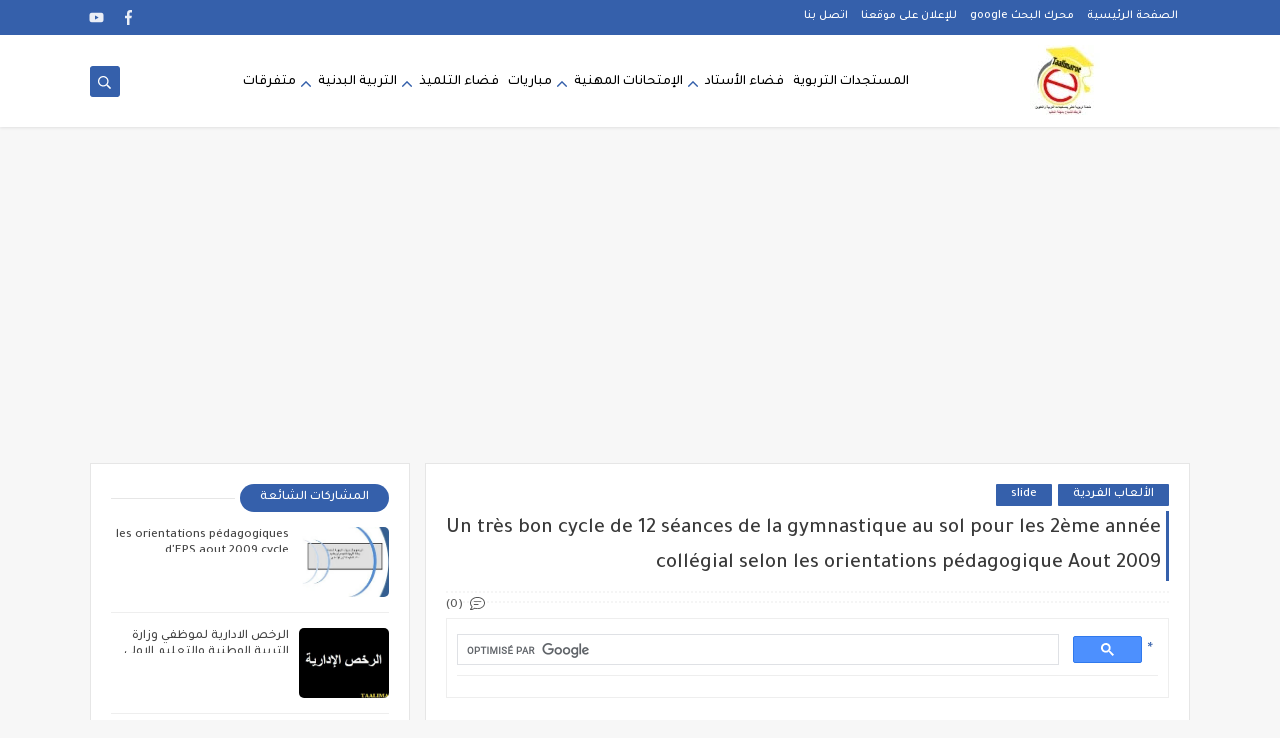

--- FILE ---
content_type: text/javascript; charset=UTF-8
request_url: https://www.taalimaroc.com/feeds/posts/default/-/%D8%A7%D9%84%D8%A3%D9%84%D8%B9%D8%A7%D8%A8%20%D8%A7%D9%84%D9%81%D8%B1%D8%AF%D9%8A%D8%A9?alt=json-in-script&redirect=false&start-index=1&max-results=6&callback=prst
body_size: 4636
content:
// API callback
prst({"version":"1.0","encoding":"UTF-8","feed":{"xmlns":"http://www.w3.org/2005/Atom","xmlns$openSearch":"http://a9.com/-/spec/opensearchrss/1.0/","xmlns$blogger":"http://schemas.google.com/blogger/2008","xmlns$georss":"http://www.georss.org/georss","xmlns$gd":"http://schemas.google.com/g/2005","xmlns$thr":"http://purl.org/syndication/thread/1.0","id":{"$t":"tag:blogger.com,1999:blog-1913908633128952763"},"updated":{"$t":"2025-12-01T04:47:44.716+01:00"},"category":[{"term":"slide"},{"term":"last"},{"term":"التربية البدنية والرياضية"},{"term":"الألعاب الجماعية"},{"term":"الألعاب الفردية"},{"term":"مباريات"},{"term":"فضاء الأستاذ"},{"term":"السلك الإبتدائي"},{"term":"المستجدات التربوية"},{"term":"متفرقات"},{"term":"الامتحانات المهنية"},{"term":"الإمتحان المهني"},{"term":"مباراة التفتيش"},{"term":"السلك الثانوي الإعدادي والتأهيلي"},{"term":"فضاء التلميذ"},{"term":"الامتحانات الاشهادية"},{"term":"المدارس والمعاهد العليا"}],"title":{"type":"text","$t":"تعليم ماروك "},"subtitle":{"type":"html","$t":"منصة تربوية تعنى بمستجدات التربية والتكوين\nطريقك للنجاح بمهنة التعليم\n"},"link":[{"rel":"http://schemas.google.com/g/2005#feed","type":"application/atom+xml","href":"https:\/\/www.taalimaroc.com\/feeds\/posts\/default"},{"rel":"self","type":"application/atom+xml","href":"https:\/\/www.blogger.com\/feeds\/1913908633128952763\/posts\/default\/-\/%D8%A7%D9%84%D8%A3%D9%84%D8%B9%D8%A7%D8%A8+%D8%A7%D9%84%D9%81%D8%B1%D8%AF%D9%8A%D8%A9?alt=json-in-script\u0026max-results=6\u0026redirect=false"},{"rel":"alternate","type":"text/html","href":"https:\/\/www.taalimaroc.com\/search\/label\/%D8%A7%D9%84%D8%A3%D9%84%D8%B9%D8%A7%D8%A8%20%D8%A7%D9%84%D9%81%D8%B1%D8%AF%D9%8A%D8%A9"},{"rel":"hub","href":"http://pubsubhubbub.appspot.com/"},{"rel":"next","type":"application/atom+xml","href":"https:\/\/www.blogger.com\/feeds\/1913908633128952763\/posts\/default\/-\/%D8%A7%D9%84%D8%A3%D9%84%D8%B9%D8%A7%D8%A8+%D8%A7%D9%84%D9%81%D8%B1%D8%AF%D9%8A%D8%A9\/-\/%D8%A7%D9%84%D8%A3%D9%84%D8%B9%D8%A7%D8%A8+%D8%A7%D9%84%D9%81%D8%B1%D8%AF%D9%8A%D8%A9?alt=json-in-script\u0026start-index=7\u0026max-results=6\u0026redirect=false"}],"author":[{"name":{"$t":"Unknown"},"email":{"$t":"noreply@blogger.com"},"gd$image":{"rel":"http://schemas.google.com/g/2005#thumbnail","width":"16","height":"16","src":"https:\/\/img1.blogblog.com\/img\/b16-rounded.gif"}}],"generator":{"version":"7.00","uri":"http://www.blogger.com","$t":"Blogger"},"openSearch$totalResults":{"$t":"461"},"openSearch$startIndex":{"$t":"1"},"openSearch$itemsPerPage":{"$t":"6"},"entry":[{"id":{"$t":"tag:blogger.com,1999:blog-1913908633128952763.post-2345668043244050018"},"published":{"$t":"2022-11-02T07:25:00.000+01:00"},"updated":{"$t":"2022-11-02T17:19:07.061+01:00"},"category":[{"scheme":"http://www.blogger.com/atom/ns#","term":"last"},{"scheme":"http://www.blogger.com/atom/ns#","term":"slide"},{"scheme":"http://www.blogger.com/atom/ns#","term":"الألعاب الفردية"},{"scheme":"http://www.blogger.com/atom/ns#","term":"التربية البدنية والرياضية"}],"title":{"type":"text","$t":"proposition pratique de saut en longueur au collège filali sofiane "},"content":{"type":"html","$t":"\u003Cdiv dir=\"rtl\" style=\"text-align: right;\" trbidi=\"on\"\u003E\n\u003Cdiv style=\"background-color: white; line-height: 19.32px; margin-bottom: 6px; text-align: center; widows: auto;\"\u003E\u003Cspan style=\"color: red; font-family: Helvetica, Arial, sans-serif; font-size: x-large;\"\u003Eproposition pratique de saut en longueur au\u0026nbsp;\u003C\/span\u003E\u003C\/div\u003E\u003Cdiv style=\"background-color: white; line-height: 19.32px; margin-bottom: 6px; text-align: center; widows: auto;\"\u003E\u003Cspan style=\"color: red; font-family: Helvetica, Arial, sans-serif; font-size: x-large;\"\u003E\u003Cbr \/\u003E\u003C\/span\u003E\u003C\/div\u003E\u003Cdiv style=\"background-color: white; line-height: 19.32px; margin-bottom: 6px; text-align: center; widows: auto;\"\u003E\u003Cspan style=\"color: red; font-family: Helvetica, Arial, sans-serif; font-size: x-large;\"\u003Ecollège filali sofiane\u0026nbsp;\u003C\/span\u003E\u003C\/div\u003E\u003Cdiv\u003E\n\u003C\/div\u003E\n\u003Cdiv class=\"separator\" style=\"clear: both; text-align: center;\"\u003E\u003Cbr \/\u003E\u003C\/div\u003E\n\u003Cdiv\u003E\n\u003Cdiv style=\"background-color: white; color: #1d2129; display: inline; font-family: Helvetica, Arial, sans-serif; font-size: 14px; line-height: 19.32px; margin-top: 6px; text-align: start; widows: auto;\"\u003E\n\u003Cbr \/\u003E\u003C\/div\u003E\n\u003C\/div\u003E\n\u003Cdiv\u003E\n\u003Cdiv style=\"background-color: white; color: #1d2129; display: inline; font-family: Helvetica, Arial, sans-serif; font-size: 14px; line-height: 19.32px; margin-top: 6px; text-align: start; widows: auto;\"\u003E\n\u003Cbr \/\u003E\u003C\/div\u003E\n\u003C\/div\u003E\u003Cdiv\u003E\u003Cdiv style=\"background-color: white; color: #1d2129; display: inline; font-family: Helvetica, Arial, sans-serif; font-size: 14px; line-height: 19.32px; margin-top: 6px; text-align: start; widows: auto;\"\u003E\u003Cbr \/\u003E\u003C\/div\u003E\u003C\/div\u003E\u003Cdiv\u003E\u003Cdiv style=\"background-color: white; color: #1d2129; display: inline; font-family: Helvetica, Arial, sans-serif; font-size: 14px; line-height: 19.32px; margin-top: 6px; text-align: start; widows: auto;\"\u003E\u003Cbr \/\u003E\u003C\/div\u003E\u003C\/div\u003E\u003Cdiv\u003E\u003Cdiv style=\"background-color: white; color: #1d2129; display: inline; font-family: Helvetica, Arial, sans-serif; font-size: 14px; line-height: 19.32px; margin-top: 6px; text-align: start; widows: auto;\"\u003E\u003Cbr \/\u003E\u003C\/div\u003E\u003C\/div\u003E\u003Cdiv\u003E\u003Cdiv style=\"background-color: white; color: #1d2129; display: inline; font-family: Helvetica, Arial, sans-serif; font-size: 14px; line-height: 19.32px; margin-top: 6px; text-align: start; widows: auto;\"\u003E\u003Cbr \/\u003E\u003C\/div\u003E\u003C\/div\u003E\u003Cdiv\u003E\u003Cdiv style=\"background-color: white; color: #1d2129; display: inline; font-family: Helvetica, Arial, sans-serif; font-size: 14px; line-height: 19.32px; margin-top: 6px; text-align: start; widows: auto;\"\u003E\u003Cbr \/\u003E\u003C\/div\u003E\u003C\/div\u003E\u003Cdiv\u003E\u003Cdiv style=\"background-color: white; color: #1d2129; display: inline; font-family: Helvetica, Arial, sans-serif; font-size: 14px; line-height: 19.32px; margin-top: 6px; text-align: start; widows: auto;\"\u003E\u003Cbr \/\u003E\u003C\/div\u003E\u003C\/div\u003E\u003Cdiv style=\"text-align: center;\"\u003E\u003Cdiv class=\"separator\" style=\"clear: both; text-align: center;\"\u003E\u003Ca href=\"https:\/\/blogger.googleusercontent.com\/img\/b\/R29vZ2xl\/AVvXsEjROXi7r--MpHqt5yEMHdR84VlujkdphsXq4qKHdiTgrm3V9pczaYcC9S40ViPj4GMoyDcww3en4dg7CkMGC5JkCaxay-jvCa7j4uTXR_VFGtFt70ZwFW__vvvZFwk2uErIXarfQfNRXnqPsnCE-JF3TfeINdOV76UOpcSq3qbr2gXR1gMAx24NpjX7\/s600\/sl.webp\" imageanchor=\"1\" style=\"margin-left: 1em; margin-right: 1em;\"\u003E\u003Cimg border=\"0\" data-original-height=\"316\" data-original-width=\"600\" height=\"169\" src=\"https:\/\/blogger.googleusercontent.com\/img\/b\/R29vZ2xl\/AVvXsEjROXi7r--MpHqt5yEMHdR84VlujkdphsXq4qKHdiTgrm3V9pczaYcC9S40ViPj4GMoyDcww3en4dg7CkMGC5JkCaxay-jvCa7j4uTXR_VFGtFt70ZwFW__vvvZFwk2uErIXarfQfNRXnqPsnCE-JF3TfeINdOV76UOpcSq3qbr2gXR1gMAx24NpjX7\/s320\/sl.webp\" width=\"320\" \/\u003E\u003C\/a\u003E\u003C\/div\u003E\u003Cbr \/\u003E\u003Cdiv style=\"background-color: white; color: #1d2129; display: inline; font-family: Helvetica, Arial, sans-serif; font-size: 14px; line-height: 19.32px; margin-top: 6px; text-align: start; widows: auto;\"\u003E\u003Cbr \/\u003E\u003C\/div\u003E\u003C\/div\u003E\u003Cdiv\u003E\u003Cdiv style=\"background-color: white; color: #1d2129; display: inline; font-family: Helvetica, Arial, sans-serif; font-size: 14px; line-height: 19.32px; margin-top: 6px; text-align: start; widows: auto;\"\u003E\u003Cbr \/\u003E\u003C\/div\u003E\u003C\/div\u003E\u003Cdiv\u003E\u003Cdiv style=\"background-color: white; color: #1d2129; display: inline; font-family: Helvetica, Arial, sans-serif; font-size: 14px; line-height: 19.32px; margin-top: 6px; text-align: start; widows: auto;\"\u003E\u003Cbr \/\u003E\u003C\/div\u003E\u003C\/div\u003E\u003Cdiv\u003E\u003Cdiv style=\"background-color: white; color: #1d2129; display: inline; font-family: Helvetica, Arial, sans-serif; font-size: 14px; line-height: 19.32px; margin-top: 6px; text-align: start; widows: auto;\"\u003E\u003Cbr \/\u003E\u003C\/div\u003E\u003C\/div\u003E\u003Cdiv\u003E\u003Cdiv style=\"background-color: white; color: #1d2129; display: inline; font-family: Helvetica, Arial, sans-serif; font-size: 14px; line-height: 19.32px; margin-top: 6px; text-align: start; widows: auto;\"\u003E\u003Cbr \/\u003E\u003C\/div\u003E\u003C\/div\u003E\u003Cdiv\u003E\u003Cdiv style=\"background-color: white; color: #1d2129; display: inline; font-family: Helvetica, Arial, sans-serif; font-size: 14px; line-height: 19.32px; margin-top: 6px; text-align: start; widows: auto;\"\u003E\u003Cbr \/\u003E\u003C\/div\u003E\u003C\/div\u003E\u003Cdiv\u003E\u003Cdiv style=\"background-color: white; color: #1d2129; display: inline; font-family: Helvetica, Arial, sans-serif; font-size: 14px; line-height: 19.32px; margin-top: 6px; text-align: start; widows: auto;\"\u003E\u003Cbr \/\u003E\u003C\/div\u003E\u003C\/div\u003E\n\u003Cdiv\u003E\n\u003Cdiv style=\"background-color: white; color: #1d2129; display: inline; font-family: Helvetica, Arial, sans-serif; font-size: 14px; line-height: 19.32px; margin-top: 6px; text-align: start; widows: auto;\"\u003E\n\u003Cbr \/\u003E\u003C\/div\u003E\n\u003C\/div\u003E\n\u003Cdiv\u003E\n\u003Cdiv style=\"background-color: white; color: #1d2129; display: inline; font-family: Helvetica, Arial, sans-serif; font-size: 14px; line-height: 19.32px; margin-top: 6px; text-align: start; widows: auto;\"\u003E\n\u003Cbr \/\u003E\u003C\/div\u003E\n\u003C\/div\u003E\n\u003Cdiv\u003E\n\u003Cdiv style=\"background-color: white; color: #1d2129; display: inline; font-family: Helvetica, Arial, sans-serif; font-size: 14px; line-height: 19.32px; margin-top: 6px; text-align: start; widows: auto;\"\u003E\n\u003Cbr \/\u003E\u003C\/div\u003E\n\u003C\/div\u003E\n\u003Cdiv style=\"text-align: center;\"\u003E\n\u003Cdiv style=\"background-color: white; color: #1d2129; display: inline; line-height: 19.32px; margin-top: 6px; text-align: start; widows: auto;\"\u003E\u003Ca href=\"https:\/\/www.epsmaroc.ma\/showthread.php?t=35146\"\u003E\u003Cspan style=\"font-size: x-large;\"\u003ELE LIEN POUR TELECHARGER LE DOC\u003C\/span\u003E\u003C\/a\u003E\u003C\/div\u003E\n\u003C\/div\u003E\n\u003C\/div\u003E\n"},"link":[{"rel":"replies","type":"application/atom+xml","href":"https:\/\/www.taalimaroc.com\/feeds\/2345668043244050018\/comments\/default","title":"تعليقات الرسالة"},{"rel":"replies","type":"text/html","href":"https:\/\/www.taalimaroc.com\/2017\/12\/pour-un-module-de-saut-en-longueur-au.html#comment-form","title":"0 تعليقات"},{"rel":"edit","type":"application/atom+xml","href":"https:\/\/www.blogger.com\/feeds\/1913908633128952763\/posts\/default\/2345668043244050018"},{"rel":"self","type":"application/atom+xml","href":"https:\/\/www.blogger.com\/feeds\/1913908633128952763\/posts\/default\/2345668043244050018"},{"rel":"alternate","type":"text/html","href":"https:\/\/www.taalimaroc.com\/2017\/12\/pour-un-module-de-saut-en-longueur-au.html","title":"proposition pratique de saut en longueur au collège filali sofiane "}],"author":[{"name":{"$t":"Unknown"},"email":{"$t":"noreply@blogger.com"},"gd$image":{"rel":"http://schemas.google.com/g/2005#thumbnail","width":"16","height":"16","src":"https:\/\/img1.blogblog.com\/img\/b16-rounded.gif"}}],"media$thumbnail":{"xmlns$media":"http://search.yahoo.com/mrss/","url":"https:\/\/blogger.googleusercontent.com\/img\/b\/R29vZ2xl\/AVvXsEjROXi7r--MpHqt5yEMHdR84VlujkdphsXq4qKHdiTgrm3V9pczaYcC9S40ViPj4GMoyDcww3en4dg7CkMGC5JkCaxay-jvCa7j4uTXR_VFGtFt70ZwFW__vvvZFwk2uErIXarfQfNRXnqPsnCE-JF3TfeINdOV76UOpcSq3qbr2gXR1gMAx24NpjX7\/s72-c\/sl.webp","height":"72","width":"72"},"thr$total":{"$t":"0"}},{"id":{"$t":"tag:blogger.com,1999:blog-1913908633128952763.post-3821213957594192805"},"published":{"$t":"2022-10-21T21:17:00.000+01:00"},"updated":{"$t":"2022-10-25T13:29:30.665+01:00"},"category":[{"scheme":"http://www.blogger.com/atom/ns#","term":"last"},{"scheme":"http://www.blogger.com/atom/ns#","term":"slide"},{"scheme":"http://www.blogger.com/atom/ns#","term":"الألعاب الفردية"}],"title":{"type":"text","$t":"Les compétences visées de chaque module d’enseignement au collège"},"content":{"type":"html","$t":"\u003Cdiv dir=\"rtl\" style=\"text-align: right;\" trbidi=\"on\"\u003E\n\u003Cdiv class=\"_5pbx userContent\" data-ft=\"{\u0026quot;tn\u0026quot;:\u0026quot;K\u0026quot;}\" id=\"js_1fw\" style=\"line-height: 1.38; text-align: center;\"\u003E\n\u003Cspan style=\"color: red; font-size: x-large;\"\u003E\u003Cdiv style=\"display: inline;\"\u003E\n\u003Cb\u003E\u003Cspan style=\"font-family: Georgia, Times New Roman, serif;\"\u003ELes compétences visées de chaque module d’enseignement au collège Pour chaque niveaux et Aps selon les orientations pédagogique 2009\u003C\/span\u003E\u003C\/b\u003E\u003C\/div\u003E\n\u003C\/span\u003E\u003C\/div\u003E\n\u003Cdiv class=\"_5pbx userContent\" data-ft=\"{\u0026quot;tn\u0026quot;:\u0026quot;K\u0026quot;}\" id=\"js_1fw\" style=\"line-height: 1.38; text-align: center;\"\u003E\n\u003Cdiv style=\"display: inline;\"\u003E\n\u003Cb\u003E\u003Cspan style=\"font-family: Georgia, Times New Roman, serif;\"\u003E\u003Cbr \/\u003E\u003C\/span\u003E\u003C\/b\u003E\u003C\/div\u003E\n\u003C\/div\u003E\u003Cdiv class=\"_5pbx userContent\" data-ft=\"{\u0026quot;tn\u0026quot;:\u0026quot;K\u0026quot;}\" id=\"js_1fw\" style=\"line-height: 1.38; text-align: center;\"\u003E\u003Cdiv style=\"display: inline;\"\u003E\u003Cb\u003E\u003Cspan style=\"font-family: Georgia, Times New Roman, serif;\"\u003E\u003Cbr \/\u003E\u003C\/span\u003E\u003C\/b\u003E\u003C\/div\u003E\u003C\/div\u003E\u003Cdiv class=\"_5pbx userContent\" data-ft=\"{\u0026quot;tn\u0026quot;:\u0026quot;K\u0026quot;}\" id=\"js_1fw\" style=\"line-height: 1.38; text-align: center;\"\u003E\u003Cdiv style=\"display: inline;\"\u003E\u003Cb\u003E\u003Cspan style=\"font-family: Georgia, Times New Roman, serif;\"\u003E\u003Cbr \/\u003E\u003C\/span\u003E\u003C\/b\u003E\u003C\/div\u003E\u003C\/div\u003E\u003Cdiv class=\"_5pbx userContent\" data-ft=\"{\u0026quot;tn\u0026quot;:\u0026quot;K\u0026quot;}\" id=\"js_1fw\" style=\"line-height: 1.38; text-align: center;\"\u003E\u003Cdiv style=\"display: inline;\"\u003E\u003Cb\u003E\u003Cspan style=\"font-family: Georgia, Times New Roman, serif;\"\u003E\u003Cbr \/\u003E\u003C\/span\u003E\u003C\/b\u003E\u003C\/div\u003E\u003C\/div\u003E\u003Cdiv class=\"_5pbx userContent\" data-ft=\"{\u0026quot;tn\u0026quot;:\u0026quot;K\u0026quot;}\" id=\"js_1fw\" style=\"line-height: 1.38; text-align: center;\"\u003E\u003Cdiv style=\"display: inline;\"\u003E\u003Cb\u003E\u003Cspan style=\"font-family: Georgia, Times New Roman, serif;\"\u003E\u003Cbr \/\u003E\u003C\/span\u003E\u003C\/b\u003E\u003C\/div\u003E\u003C\/div\u003E\u003Cdiv class=\"_5pbx userContent\" data-ft=\"{\u0026quot;tn\u0026quot;:\u0026quot;K\u0026quot;}\" id=\"js_1fw\" style=\"line-height: 1.38; text-align: center;\"\u003E\u003Cdiv style=\"display: inline;\"\u003E\u003Cb\u003E\u003Cspan style=\"font-family: Georgia, Times New Roman, serif;\"\u003E\u003Cbr \/\u003E\u003C\/span\u003E\u003C\/b\u003E\u003C\/div\u003E\u003C\/div\u003E\u003Cdiv class=\"_5pbx userContent\" data-ft=\"{\u0026quot;tn\u0026quot;:\u0026quot;K\u0026quot;}\" id=\"js_1fw\" style=\"line-height: 1.38; text-align: center;\"\u003E\u003Cdiv style=\"display: inline;\"\u003E\u003Cb\u003E\u003Cspan style=\"font-family: Georgia, Times New Roman, serif;\"\u003E\u003Cbr \/\u003E\u003C\/span\u003E\u003C\/b\u003E\u003C\/div\u003E\u003C\/div\u003E\u003Cdiv class=\"_5pbx userContent\" data-ft=\"{\u0026quot;tn\u0026quot;:\u0026quot;K\u0026quot;}\" id=\"js_1fw\" style=\"line-height: 1.38; text-align: center;\"\u003E\u003Cdiv style=\"display: inline;\"\u003E\u003Cb\u003E\u003Cdiv class=\"separator\" style=\"clear: both; text-align: center;\"\u003E\u003Ca href=\"https:\/\/blogger.googleusercontent.com\/img\/b\/R29vZ2xl\/AVvXsEhwwIdO37wUYeXZvay13EMc80DvscQxb-kAVwib5l7kc8xbDBgMtZlPp-UcAhiweT-JG_ESxYy6rltZDv_mY7ExPr1yWCXm_uTDrc0hhqHYF8F-75tJGd2FY4qHF0AHWFmYVLK7yltAqOxyjJqmLpJanrh5hpp1nQ4WbZybm3LMuR6t1_RW8Zeq8oJU\/s400\/%D9%83%D8%AE%20(1).webp\" imageanchor=\"1\" style=\"margin-left: 1em; margin-right: 1em;\"\u003E\u003Cimg border=\"0\" data-original-height=\"400\" data-original-width=\"400\" height=\"320\" src=\"https:\/\/blogger.googleusercontent.com\/img\/b\/R29vZ2xl\/AVvXsEhwwIdO37wUYeXZvay13EMc80DvscQxb-kAVwib5l7kc8xbDBgMtZlPp-UcAhiweT-JG_ESxYy6rltZDv_mY7ExPr1yWCXm_uTDrc0hhqHYF8F-75tJGd2FY4qHF0AHWFmYVLK7yltAqOxyjJqmLpJanrh5hpp1nQ4WbZybm3LMuR6t1_RW8Zeq8oJU\/s320\/%D9%83%D8%AE%20(1).webp\" width=\"320\" \/\u003E\u003C\/a\u003E\u003C\/div\u003E\u003Cbr \/\u003E\u003Cspan style=\"font-family: Georgia, Times New Roman, serif;\"\u003E\u003Cbr \/\u003E\u003C\/span\u003E\u003C\/b\u003E\u003C\/div\u003E\u003C\/div\u003E\n\u003Cdiv class=\"_5pbx userContent\" data-ft=\"{\u0026quot;tn\u0026quot;:\u0026quot;K\u0026quot;}\" id=\"js_1fw\" style=\"line-height: 1.38;\"\u003E\n\u003Cdiv style=\"display: inline;\"\u003E\n\u003Cb\u003E\u003Cspan style=\"font-family: Georgia, Times New Roman, serif;\"\u003E\u003Cbr \/\u003E\u003C\/span\u003E\u003C\/b\u003E\u003C\/div\u003E\n\u003C\/div\u003E\n\u003Cdiv class=\"_5pbx userContent\" data-ft=\"{\u0026quot;tn\u0026quot;:\u0026quot;K\u0026quot;}\" id=\"js_1fw\" style=\"line-height: 1.38;\"\u003E\u003Cbr \/\u003E\u003C\/div\u003E\u003Cdiv class=\"_5pbx userContent\" data-ft=\"{\u0026quot;tn\u0026quot;:\u0026quot;K\u0026quot;}\" id=\"js_1fw\" style=\"line-height: 1.38;\"\u003E\u003Cbr \/\u003E\u003C\/div\u003E\u003Cdiv class=\"_5pbx userContent\" data-ft=\"{\u0026quot;tn\u0026quot;:\u0026quot;K\u0026quot;}\" id=\"js_1fw\" style=\"line-height: 1.38;\"\u003E\n\u003C\/div\u003E\n\u003Cdiv class=\"_5pbx userContent\" data-ft=\"{\u0026quot;tn\u0026quot;:\u0026quot;K\u0026quot;}\" id=\"js_1fw\" style=\"line-height: 1.38;\"\u003E\n\u003Cdiv style=\"display: inline;\"\u003E\n\u003Cb\u003E\u003Cspan style=\"font-family: Georgia, Times New Roman, serif;\"\u003E\u003Cbr \/\u003E\u003C\/span\u003E\u003C\/b\u003E\u003C\/div\u003E\n\u003C\/div\u003E\n\u003Cdiv class=\"_5pbx userContent\" data-ft=\"{\u0026quot;tn\u0026quot;:\u0026quot;K\u0026quot;}\" id=\"js_1fw\" style=\"line-height: 1.38;\"\u003E\n\u003Cdiv style=\"display: inline;\"\u003E\n\u003Cb\u003E\u003Cspan style=\"font-family: Georgia, Times New Roman, serif;\"\u003E\u003Cbr \/\u003E\u003C\/span\u003E\u003C\/b\u003E\u003C\/div\u003E\n\u003C\/div\u003E\n\u003Cdiv class=\"_5pbx userContent\" data-ft=\"{\u0026quot;tn\u0026quot;:\u0026quot;K\u0026quot;}\" id=\"js_1fw\" style=\"line-height: 1.38; text-align: center;\"\u003E\n\u003Ca href=\"https:\/\/www.epsmaroc.ma\/showthread.php?t=27078\"\u003E\u003Cdiv style=\"display: inline;\"\u003E\n\u003Cb\u003E\u003Cspan style=\"font-family: Georgia, Times New Roman, serif; font-size: x-large;\"\u003ELE LIEN EST PAR ICI\u003C\/span\u003E\u003C\/b\u003E\u003C\/div\u003E\u003C\/a\u003E\u003C\/div\u003E\n\u003C\/div\u003E\n"},"link":[{"rel":"replies","type":"application/atom+xml","href":"https:\/\/www.taalimaroc.com\/feeds\/3821213957594192805\/comments\/default","title":"تعليقات الرسالة"},{"rel":"replies","type":"text/html","href":"https:\/\/www.taalimaroc.com\/2017\/01\/blog-post_21.html#comment-form","title":"0 تعليقات"},{"rel":"edit","type":"application/atom+xml","href":"https:\/\/www.blogger.com\/feeds\/1913908633128952763\/posts\/default\/3821213957594192805"},{"rel":"self","type":"application/atom+xml","href":"https:\/\/www.blogger.com\/feeds\/1913908633128952763\/posts\/default\/3821213957594192805"},{"rel":"alternate","type":"text/html","href":"https:\/\/www.taalimaroc.com\/2017\/01\/blog-post_21.html","title":"Les compétences visées de chaque module d’enseignement au collège"}],"author":[{"name":{"$t":"Unknown"},"email":{"$t":"noreply@blogger.com"},"gd$image":{"rel":"http://schemas.google.com/g/2005#thumbnail","width":"16","height":"16","src":"https:\/\/img1.blogblog.com\/img\/b16-rounded.gif"}}],"media$thumbnail":{"xmlns$media":"http://search.yahoo.com/mrss/","url":"https:\/\/blogger.googleusercontent.com\/img\/b\/R29vZ2xl\/AVvXsEhwwIdO37wUYeXZvay13EMc80DvscQxb-kAVwib5l7kc8xbDBgMtZlPp-UcAhiweT-JG_ESxYy6rltZDv_mY7ExPr1yWCXm_uTDrc0hhqHYF8F-75tJGd2FY4qHF0AHWFmYVLK7yltAqOxyjJqmLpJanrh5hpp1nQ4WbZybm3LMuR6t1_RW8Zeq8oJU\/s72-c\/%D9%83%D8%AE%20(1).webp","height":"72","width":"72"},"thr$total":{"$t":"0"}},{"id":{"$t":"tag:blogger.com,1999:blog-1913908633128952763.post-8149255050668793944"},"published":{"$t":"2022-10-20T22:58:00.000+01:00"},"updated":{"$t":"2022-10-23T17:14:10.787+01:00"},"category":[{"scheme":"http://www.blogger.com/atom/ns#","term":"last"},{"scheme":"http://www.blogger.com/atom/ns#","term":"slide"},{"scheme":"http://www.blogger.com/atom/ns#","term":"الألعاب الفردية"}],"title":{"type":"text","$t":"UN CD-ROM DE SAUT EN LONGUEUR De la théorie a la pratique"},"content":{"type":"html","$t":"\u003Cdiv dir=\"rtl\" style=\"text-align: right;\" trbidi=\"on\"\u003E\n\u003Cdiv style=\"text-align: center;\"\u003E\u003Cb\u003E\u003Cspan style=\"font-family: Georgia, Times New Roman, serif; font-size: x-large;\"\u003E\u0026nbsp;\u003Cspan style=\"color: red;\"\u003EUN CD-ROM DE SAUT EN LONGUEUR\u0026nbsp;\u003C\/span\u003E\u003C\/span\u003E\u003C\/b\u003E\u003C\/div\u003E\u003Cdiv style=\"text-align: center;\"\u003E\u003Cb\u003E\u003Cspan style=\"color: red; font-family: Georgia, Times New Roman, serif; font-size: x-large;\"\u003E\u0026nbsp;De la théorie a la pratique\u003C\/span\u003E\u003C\/b\u003E\u003C\/div\u003E\n\u003Cdiv style=\"text-align: center;\"\u003E\n\u003Cb\u003E\u003Cspan style=\"font-family: Georgia, Times New Roman, serif; font-size: x-large;\"\u003E\u003Cbr \/\u003E\u003C\/span\u003E\u003C\/b\u003E\u003C\/div\u003E\n\u003Cdiv style=\"text-align: center;\"\u003E\n\u003Cb\u003E\u003Cspan style=\"font-family: Georgia, Times New Roman, serif; font-size: x-large;\"\u003E\u003Cbr \/\u003E\u003C\/span\u003E\u003C\/b\u003E\u003C\/div\u003E\n\u003Cdiv class=\"separator\" style=\"clear: both; text-align: center;\"\u003E\u003Cbr \/\u003E\u003C\/div\u003E\n\u003Cdiv style=\"text-align: center;\"\u003E\n\u003Cb\u003E\u003Cdiv class=\"separator\" style=\"clear: both; text-align: center;\"\u003E\u003Ca href=\"https:\/\/blogger.googleusercontent.com\/img\/b\/R29vZ2xl\/AVvXsEjTXNv4w0cKMvwLH0Spe8NLJpQl7V7lG1xh8-bgk5afziGD94cd3CnWziTKIs838dyCX_PVQwHZWOeNS_r7YF2nhaKcXFxu8yLKVb98H3aqMJ9H3wpfePYD0ZhC9pXpiBQkCQbEGcSBx6s1vWs-6IV5g6gJohVKPRcdfDAK2FCkn55qDKLZdq0wDTVG\/s480\/CD-ROM%20SAUT%20EN%20LONGUEUR.webp\" imageanchor=\"1\" style=\"margin-left: 1em; margin-right: 1em;\"\u003E\u003Cimg border=\"0\" data-original-height=\"360\" data-original-width=\"480\" height=\"240\" src=\"https:\/\/blogger.googleusercontent.com\/img\/b\/R29vZ2xl\/AVvXsEjTXNv4w0cKMvwLH0Spe8NLJpQl7V7lG1xh8-bgk5afziGD94cd3CnWziTKIs838dyCX_PVQwHZWOeNS_r7YF2nhaKcXFxu8yLKVb98H3aqMJ9H3wpfePYD0ZhC9pXpiBQkCQbEGcSBx6s1vWs-6IV5g6gJohVKPRcdfDAK2FCkn55qDKLZdq0wDTVG\/s320\/CD-ROM%20SAUT%20EN%20LONGUEUR.webp\" width=\"320\" \/\u003E\u003C\/a\u003E\u003C\/div\u003E\u003Cbr \/\u003E\u003Cspan style=\"font-family: Georgia, Times New Roman, serif; font-size: x-large;\"\u003E\u003Cbr \/\u003E\u003C\/span\u003E\u003C\/b\u003E\u003C\/div\u003E\n\u003Cdiv style=\"text-align: center;\"\u003E\n\u003Cb\u003E\u003Cspan style=\"font-family: Georgia, Times New Roman, serif; font-size: x-large;\"\u003E\u003Cbr \/\u003E\u003C\/span\u003E\u003C\/b\u003E\u003C\/div\u003E\n\u003Cdiv style=\"text-align: center;\"\u003E\n\u003Cb\u003E\u003Cspan style=\"font-family: Georgia, Times New Roman, serif; font-size: x-large;\"\u003E\u003Cbr \/\u003E\u003C\/span\u003E\u003C\/b\u003E\u003C\/div\u003E\u003Cdiv style=\"text-align: center;\"\u003E\u003Cb\u003E\u003Cspan style=\"font-family: Georgia, Times New Roman, serif; font-size: x-large;\"\u003E\u003Cbr \/\u003E\u003C\/span\u003E\u003C\/b\u003E\u003C\/div\u003E\u003Cdiv style=\"text-align: center;\"\u003E\u003Cb\u003E\u003Cspan style=\"font-family: Georgia, Times New Roman, serif; font-size: x-large;\"\u003E\u003Cbr \/\u003E\u003C\/span\u003E\u003C\/b\u003E\u003C\/div\u003E\u003Cdiv style=\"text-align: center;\"\u003E\u003Cb\u003E\u003Cspan style=\"font-family: Georgia, Times New Roman, serif; font-size: x-large;\"\u003E\u003Cbr \/\u003E\u003C\/span\u003E\u003C\/b\u003E\u003C\/div\u003E\n\u003Cdiv style=\"text-align: center;\"\u003E\n\u003Cb\u003E\u003Cspan style=\"font-family: Georgia, Times New Roman, serif; font-size: x-large;\"\u003E\u003Ca href=\"https:\/\/www.epsmaroc.ma\/showthread.php?t=37530\"\u003ELE LIEN DE TELECHARGEMENT\u003C\/a\u003E\u003C\/span\u003E\u003C\/b\u003E\u003C\/div\u003E\n\u003C\/div\u003E\n"},"link":[{"rel":"replies","type":"application/atom+xml","href":"https:\/\/www.taalimaroc.com\/feeds\/8149255050668793944\/comments\/default","title":"تعليقات الرسالة"},{"rel":"replies","type":"text/html","href":"https:\/\/www.taalimaroc.com\/2017\/12\/blog-post_22.html#comment-form","title":"0 تعليقات"},{"rel":"edit","type":"application/atom+xml","href":"https:\/\/www.blogger.com\/feeds\/1913908633128952763\/posts\/default\/8149255050668793944"},{"rel":"self","type":"application/atom+xml","href":"https:\/\/www.blogger.com\/feeds\/1913908633128952763\/posts\/default\/8149255050668793944"},{"rel":"alternate","type":"text/html","href":"https:\/\/www.taalimaroc.com\/2017\/12\/blog-post_22.html","title":"UN CD-ROM DE SAUT EN LONGUEUR De la théorie a la pratique"}],"author":[{"name":{"$t":"Unknown"},"email":{"$t":"noreply@blogger.com"},"gd$image":{"rel":"http://schemas.google.com/g/2005#thumbnail","width":"16","height":"16","src":"https:\/\/img1.blogblog.com\/img\/b16-rounded.gif"}}],"media$thumbnail":{"xmlns$media":"http://search.yahoo.com/mrss/","url":"https:\/\/blogger.googleusercontent.com\/img\/b\/R29vZ2xl\/AVvXsEjTXNv4w0cKMvwLH0Spe8NLJpQl7V7lG1xh8-bgk5afziGD94cd3CnWziTKIs838dyCX_PVQwHZWOeNS_r7YF2nhaKcXFxu8yLKVb98H3aqMJ9H3wpfePYD0ZhC9pXpiBQkCQbEGcSBx6s1vWs-6IV5g6gJohVKPRcdfDAK2FCkn55qDKLZdq0wDTVG\/s72-c\/CD-ROM%20SAUT%20EN%20LONGUEUR.webp","height":"72","width":"72"},"thr$total":{"$t":"0"}},{"id":{"$t":"tag:blogger.com,1999:blog-1913908633128952763.post-7136520069890271012"},"published":{"$t":"2022-10-17T17:28:00.000+01:00"},"updated":{"$t":"2022-10-23T14:03:11.722+01:00"},"category":[{"scheme":"http://www.blogger.com/atom/ns#","term":"last"},{"scheme":"http://www.blogger.com/atom/ns#","term":"slide"},{"scheme":"http://www.blogger.com/atom/ns#","term":"الألعاب الفردية"}],"title":{"type":"text","$t":"un nouveau cycle d'endurance de 12 séances pour les 2ème année BAC"},"content":{"type":"html","$t":"\u003Cdiv dir=\"rtl\" style=\"text-align: center;\" trbidi=\"on\"\u003E\u003Cspan style=\"color: red; font-size: x-large;\"\u003Eun nouveau cycle d'endurance de 12 séances pour les 2ème année BAC\u003C\/span\u003E\u003C\/div\u003E\u003Cdiv dir=\"rtl\" style=\"text-align: center;\" trbidi=\"on\"\u003E\u003Cspan style=\"color: red; font-size: x-large;\"\u003E\u003Cbr \/\u003E\u003C\/span\u003E\u003C\/div\u003E\u003Cdiv dir=\"rtl\" style=\"text-align: center;\" trbidi=\"on\"\u003E\u003Cspan style=\"color: red; font-size: x-large;\"\u003E\u003Cbr \/\u003E\u003C\/span\u003E\u003C\/div\u003E\u003Cdiv dir=\"rtl\" style=\"text-align: center;\" trbidi=\"on\"\u003E\u003Cspan style=\"color: red; font-size: x-large;\"\u003E\u003Cbr \/\u003E\u003C\/span\u003E\u003C\/div\u003E\u003Cdiv dir=\"rtl\" style=\"text-align: center;\" trbidi=\"on\"\u003E\u003Cdiv class=\"separator\" style=\"clear: both; text-align: center;\"\u003E\u003Ca href=\"https:\/\/blogger.googleusercontent.com\/img\/b\/R29vZ2xl\/AVvXsEj8OR8NKy35W38F8qNUQ9GgINZgAInWwudh8eb-EXNwcKt04ecnbB-ajPR5cFMZjq0XnDYFR_Uk3F-9HAmFiEqQQvFdU6QX7x237oKuloT72ilIB3ODBFyqZkseKEsCN4XK4zHiOgFvRKg2zaz1Mz_lgKIFYHjTZWWiKs8UNZsAAP_bQdPjPsZ5jZDX\/s263\/course%20en%20duree.webp\" imageanchor=\"1\" style=\"margin-left: 1em; margin-right: 1em;\"\u003E\u003Cimg border=\"0\" data-original-height=\"173\" data-original-width=\"263\" height=\"173\" src=\"https:\/\/blogger.googleusercontent.com\/img\/b\/R29vZ2xl\/AVvXsEj8OR8NKy35W38F8qNUQ9GgINZgAInWwudh8eb-EXNwcKt04ecnbB-ajPR5cFMZjq0XnDYFR_Uk3F-9HAmFiEqQQvFdU6QX7x237oKuloT72ilIB3ODBFyqZkseKEsCN4XK4zHiOgFvRKg2zaz1Mz_lgKIFYHjTZWWiKs8UNZsAAP_bQdPjPsZ5jZDX\/s1600\/course%20en%20duree.webp\" width=\"263\" \/\u003E\u003C\/a\u003E\u003C\/div\u003E\u003Cbr \/\u003E\u003Cspan style=\"color: red; font-size: x-large;\"\u003E\u003Cbr \/\u003E\u003C\/span\u003E\u003C\/div\u003E\u003Cdiv dir=\"rtl\" style=\"text-align: center;\" trbidi=\"on\"\u003E\u003Cspan style=\"color: red; font-size: x-large;\"\u003E\u003Cbr \/\u003E\u003C\/span\u003E\u003C\/div\u003E\u003Cdiv dir=\"rtl\" style=\"text-align: center;\" trbidi=\"on\"\u003E\u003Cspan style=\"color: red; font-size: x-large;\"\u003E\u003Cbr \/\u003E\u003C\/span\u003E\u003C\/div\u003E\u003Cdiv dir=\"rtl\" style=\"text-align: center;\" trbidi=\"on\"\u003E\u003Cspan style=\"color: red; font-size: x-large;\"\u003E\u003Cbr \/\u003E\u003C\/span\u003E\u003C\/div\u003E\u003Cdiv dir=\"rtl\" style=\"text-align: right;\" trbidi=\"on\"\u003E\n\n\u003Cbr \/\u003E\n\u003Cbr \/\u003E\n\u003Ca href=\"http:\/\/epsmaroc.ma\/showthread.php?t=49570\"\u003E\u003Cbr \/\u003E\u003C\/a\u003E\n\u003Cdiv style=\"text-align: center;\"\u003E\n\u003Cb\u003E\u003Cspan style=\"font-family: inherit; font-size: x-large;\"\u003E\u003Ca href=\"https:\/\/www.epsmaroc.ma\/showthread.php?t=31429\"\u003Ele lien de telechargement\u003C\/a\u003E\u003C\/span\u003E\u003C\/b\u003E\u003C\/div\u003E\n\u003C\/div\u003E\n"},"link":[{"rel":"replies","type":"application/atom+xml","href":"https:\/\/www.taalimaroc.com\/feeds\/7136520069890271012\/comments\/default","title":"تعليقات الرسالة"},{"rel":"replies","type":"text/html","href":"https:\/\/www.taalimaroc.com\/2015\/10\/un-nouveau-cycle-d-endurance-de-12.html#comment-form","title":"9 تعليقات"},{"rel":"edit","type":"application/atom+xml","href":"https:\/\/www.blogger.com\/feeds\/1913908633128952763\/posts\/default\/7136520069890271012"},{"rel":"self","type":"application/atom+xml","href":"https:\/\/www.blogger.com\/feeds\/1913908633128952763\/posts\/default\/7136520069890271012"},{"rel":"alternate","type":"text/html","href":"https:\/\/www.taalimaroc.com\/2015\/10\/un-nouveau-cycle-d-endurance-de-12.html","title":"un nouveau cycle d'endurance de 12 séances pour les 2ème année BAC"}],"author":[{"name":{"$t":"Unknown"},"email":{"$t":"noreply@blogger.com"},"gd$image":{"rel":"http://schemas.google.com/g/2005#thumbnail","width":"16","height":"16","src":"https:\/\/img1.blogblog.com\/img\/b16-rounded.gif"}}],"media$thumbnail":{"xmlns$media":"http://search.yahoo.com/mrss/","url":"https:\/\/blogger.googleusercontent.com\/img\/b\/R29vZ2xl\/AVvXsEj8OR8NKy35W38F8qNUQ9GgINZgAInWwudh8eb-EXNwcKt04ecnbB-ajPR5cFMZjq0XnDYFR_Uk3F-9HAmFiEqQQvFdU6QX7x237oKuloT72ilIB3ODBFyqZkseKEsCN4XK4zHiOgFvRKg2zaz1Mz_lgKIFYHjTZWWiKs8UNZsAAP_bQdPjPsZ5jZDX\/s72-c\/course%20en%20duree.webp","height":"72","width":"72"},"thr$total":{"$t":"9"}},{"id":{"$t":"tag:blogger.com,1999:blog-1913908633128952763.post-8183360268920544643"},"published":{"$t":"2022-10-17T12:57:00.001+01:00"},"updated":{"$t":"2022-10-25T13:22:54.319+01:00"},"category":[{"scheme":"http://www.blogger.com/atom/ns#","term":"last"},{"scheme":"http://www.blogger.com/atom/ns#","term":"slide"},{"scheme":"http://www.blogger.com/atom/ns#","term":"الألعاب الفردية"}],"title":{"type":"text","$t":"Comment s'alimenter avant, pendant,après un entraînement, une compétition"},"content":{"type":"html","$t":"\u003Cdiv dir=\"rtl\" style=\"text-align: right;\" trbidi=\"on\"\u003E\n\u003Cdiv style=\"text-align: center;\"\u003E\u003Cspan style=\"color: red; font-size: x-large;\"\u003EComment s'alimenter avant, pendant, après un entraînement, une compétition\u003C\/span\u003E\u003C\/div\u003E\n\u003Cdiv style=\"text-align: center;\"\u003E\n\u003Cb\u003E\u003Cspan style=\"font-size: x-large;\"\u003E\u003Cbr \/\u003E\u003C\/span\u003E\u003C\/b\u003E\u003C\/div\u003E\u003Cdiv style=\"text-align: center;\"\u003E\u003Cb\u003E\u003Cspan style=\"font-size: x-large;\"\u003E\u003Cbr \/\u003E\u003C\/span\u003E\u003C\/b\u003E\u003C\/div\u003E\u003Cdiv style=\"text-align: center;\"\u003E\u003Cb\u003E\u003Cspan style=\"font-size: x-large;\"\u003E\u003Cbr \/\u003E\u003C\/span\u003E\u003C\/b\u003E\u003C\/div\u003E\u003Cdiv style=\"text-align: center;\"\u003E\u003Cb\u003E\u003Cspan style=\"font-size: x-large;\"\u003E\u003Cbr \/\u003E\u003C\/span\u003E\u003C\/b\u003E\u003C\/div\u003E\u003Cdiv style=\"text-align: center;\"\u003E\u003Cb\u003E\u003Cspan style=\"font-size: x-large;\"\u003E\u003Cbr \/\u003E\u003C\/span\u003E\u003C\/b\u003E\u003C\/div\u003E\u003Cdiv style=\"text-align: center;\"\u003E\u003Cb\u003E\u003Cdiv class=\"separator\" style=\"clear: both; text-align: center;\"\u003E\u003Ca href=\"https:\/\/blogger.googleusercontent.com\/img\/b\/R29vZ2xl\/AVvXsEjn1CglRBFh7pTFUNaLOeXN54uXaMGA6NUwh-acF_OpB2VbYMvSoUnR8tpjR9Mi7nzXyX16BJ8zxC173hCbvsZbqM8ZTbbSuHzUOpcKDH1PxF1iWcwnHSNFemVvOPzbUCEAX-McYerhpDZ0H-t-dE2SqI6M8TBqcnJaPNaX_K0QAqF_cHGeKVNwy1CY\/s400\/%D9%83%D8%AE%20(1).webp\" imageanchor=\"1\" style=\"margin-left: 1em; margin-right: 1em;\"\u003E\u003Cimg border=\"0\" data-original-height=\"400\" data-original-width=\"400\" height=\"320\" src=\"https:\/\/blogger.googleusercontent.com\/img\/b\/R29vZ2xl\/AVvXsEjn1CglRBFh7pTFUNaLOeXN54uXaMGA6NUwh-acF_OpB2VbYMvSoUnR8tpjR9Mi7nzXyX16BJ8zxC173hCbvsZbqM8ZTbbSuHzUOpcKDH1PxF1iWcwnHSNFemVvOPzbUCEAX-McYerhpDZ0H-t-dE2SqI6M8TBqcnJaPNaX_K0QAqF_cHGeKVNwy1CY\/s320\/%D9%83%D8%AE%20(1).webp\" width=\"320\" \/\u003E\u003C\/a\u003E\u003C\/div\u003E\u003Cbr \/\u003E\u003Cspan style=\"font-size: x-large;\"\u003E\u003Cbr \/\u003E\u003C\/span\u003E\u003C\/b\u003E\u003C\/div\u003E\u003Cdiv style=\"text-align: center;\"\u003E\u003Cb\u003E\u003Cspan style=\"font-size: x-large;\"\u003E\u003Cbr \/\u003E\u003C\/span\u003E\u003C\/b\u003E\u003C\/div\u003E\n\u003Cdiv style=\"text-align: center;\"\u003E\n\u003Cb\u003E\u003Cspan style=\"font-size: x-large;\"\u003E\u003Cbr \/\u003E\u003C\/span\u003E\u003C\/b\u003E\u003C\/div\u003E\n\u003Cdiv style=\"text-align: center;\"\u003E\n\u003Cb\u003E\u003Cspan style=\"font-size: x-large;\"\u003E\u003Ca href=\"https:\/\/www.mediafire.com\/file\/saegyiebev69wes\/Comment+s.rar\/file\"\u003Ele lien est par ici\u003C\/a\u003E\u003C\/span\u003E\u003C\/b\u003E\u003C\/div\u003E\n\u003Cdiv style=\"text-align: center;\"\u003E\n\u003Cbr \/\u003E\u003C\/div\u003E\n\u003C\/div\u003E\n"},"link":[{"rel":"replies","type":"application/atom+xml","href":"https:\/\/www.taalimaroc.com\/feeds\/8183360268920544643\/comments\/default","title":"تعليقات الرسالة"},{"rel":"replies","type":"text/html","href":"https:\/\/www.taalimaroc.com\/2017\/01\/accidents-sportifs-amicale-des-profs.html#comment-form","title":"0 تعليقات"},{"rel":"edit","type":"application/atom+xml","href":"https:\/\/www.blogger.com\/feeds\/1913908633128952763\/posts\/default\/8183360268920544643"},{"rel":"self","type":"application/atom+xml","href":"https:\/\/www.blogger.com\/feeds\/1913908633128952763\/posts\/default\/8183360268920544643"},{"rel":"alternate","type":"text/html","href":"https:\/\/www.taalimaroc.com\/2017\/01\/accidents-sportifs-amicale-des-profs.html","title":"Comment s'alimenter avant, pendant,après un entraînement, une compétition"}],"author":[{"name":{"$t":"Unknown"},"email":{"$t":"noreply@blogger.com"},"gd$image":{"rel":"http://schemas.google.com/g/2005#thumbnail","width":"16","height":"16","src":"https:\/\/img1.blogblog.com\/img\/b16-rounded.gif"}}],"media$thumbnail":{"xmlns$media":"http://search.yahoo.com/mrss/","url":"https:\/\/blogger.googleusercontent.com\/img\/b\/R29vZ2xl\/AVvXsEjn1CglRBFh7pTFUNaLOeXN54uXaMGA6NUwh-acF_OpB2VbYMvSoUnR8tpjR9Mi7nzXyX16BJ8zxC173hCbvsZbqM8ZTbbSuHzUOpcKDH1PxF1iWcwnHSNFemVvOPzbUCEAX-McYerhpDZ0H-t-dE2SqI6M8TBqcnJaPNaX_K0QAqF_cHGeKVNwy1CY\/s72-c\/%D9%83%D8%AE%20(1).webp","height":"72","width":"72"},"thr$total":{"$t":"0"}},{"id":{"$t":"tag:blogger.com,1999:blog-1913908633128952763.post-7603712072506048850"},"published":{"$t":"2022-10-15T22:43:00.001+01:00"},"updated":{"$t":"2022-10-25T12:57:29.330+01:00"},"category":[{"scheme":"http://www.blogger.com/atom/ns#","term":"last"},{"scheme":"http://www.blogger.com/atom/ns#","term":"slide"},{"scheme":"http://www.blogger.com/atom/ns#","term":"الألعاب الفردية"}],"title":{"type":"text","$t":"Les règles des compétitions en athlétisme"},"content":{"type":"html","$t":"\u003Cdiv dir=\"rtl\" style=\"text-align: center;\" trbidi=\"on\"\u003E\u003Cspan style=\"color: red; font-size: x-large;\"\u003ELes règles des compétitions en athlétisme\u003C\/span\u003E\u003C\/div\u003E\u003Cdiv dir=\"rtl\" style=\"text-align: right;\" trbidi=\"on\"\u003E\u003Cdiv style=\"text-align: center;\"\u003E\u003Cbr \/\u003E\u003C\/div\u003E\n\n\u003Cdiv class=\"separator\" style=\"clear: both; text-align: center;\"\u003E\u003Cbr \/\u003E\u003C\/div\u003E\n\u003Cspan style=\"font-size: large;\"\u003E\u003Cspan style=\"background-color: #fff9e1; color: sienna; font-family: \u0026quot;impact\u0026quot;; font-weight: bold; text-align: -webkit-center;\"\u003E\u003Cbr \/\u003E\u003C\/span\u003E\u003C\/span\u003E\n\u003Cspan style=\"font-size: large;\"\u003E\u003Cspan style=\"background-color: #fff9e1; color: sienna; font-family: \u0026quot;impact\u0026quot;; font-weight: bold; text-align: -webkit-center;\"\u003E\u003Cbr \/\u003E\u003Cbr \/\u003E\u003Cbr \/\u003E\u003Cbr \/\u003E\u003Cbr \/\u003E\u003Cbr \/\u003E\u003Cbr \/\u003E\u003C\/span\u003E\u003Cdiv class=\"separator\" style=\"clear: both; text-align: center;\"\u003E\u003Ca href=\"https:\/\/blogger.googleusercontent.com\/img\/b\/R29vZ2xl\/AVvXsEiOzv2rmBzkwAmEuU2XKzXmMBZX-6tg8AiZoon_6yTiEvv2HCFuPnF7Q5X38wIIXHyW65Ji-i5BTaGIOfMR5e2sqxRKNt2poxOtnLS-9boA20VPZLdTg9LWa3Lki0dIeglt1ap5I8h2rZGqCh44NTR5slZVQ5cRcOpC7rEh8MJRVMzRCbUrGL7u3whJ\/s251\/CV5.webp\" imageanchor=\"1\" style=\"margin-left: 1em; margin-right: 1em;\"\u003E\u003Cimg border=\"0\" data-original-height=\"201\" data-original-width=\"251\" height=\"201\" src=\"https:\/\/blogger.googleusercontent.com\/img\/b\/R29vZ2xl\/AVvXsEiOzv2rmBzkwAmEuU2XKzXmMBZX-6tg8AiZoon_6yTiEvv2HCFuPnF7Q5X38wIIXHyW65Ji-i5BTaGIOfMR5e2sqxRKNt2poxOtnLS-9boA20VPZLdTg9LWa3Lki0dIeglt1ap5I8h2rZGqCh44NTR5slZVQ5cRcOpC7rEh8MJRVMzRCbUrGL7u3whJ\/s1600\/CV5.webp\" width=\"251\" \/\u003E\u003C\/a\u003E\u003C\/div\u003E\u003Cbr \/\u003E\u003C\/span\u003E\n\u003Cspan style=\"font-size: large;\"\u003E\u003Cspan style=\"background-color: #fff9e1; color: sienna; font-family: \u0026quot;impact\u0026quot;; font-weight: bold; text-align: -webkit-center;\"\u003E\u003Cbr \/\u003E\u003Cbr \/\u003E\u003Cbr \/\u003E\u003C\/span\u003E\u003C\/span\u003E\u003Cspan style=\"background-color: white; color: #2b00fe; font-family: inherit;\"\u003E\u003Ca href=\"https:\/\/www.mediafire.com\/file\/a66dwu5a5iwkdum\/Competition-Technical-Rules-–-2020-Edition.pdf\/file\"\u003E\u003Cspan style=\"font-weight: bold; text-align: -webkit-center;\"\u003E\u003Cspan style=\"font-size: x-large;\"\u003E\u0026nbsp; \u0026nbsp; \u0026nbsp; \u0026nbsp; \u0026nbsp; \u0026nbsp; \u0026nbsp; \u0026nbsp; \u0026nbsp; \u0026nbsp; \u0026nbsp;Télécharger l'intervention\u003C\/span\u003E\u003C\/span\u003E\u003Cbr \/\u003E\n\u003C\/a\u003E\u003C\/span\u003E\u003Cdiv\u003E\n\u003Cspan style=\"background-color: #fff9e1; color: sienna; font-family: \u0026quot;impact\u0026quot;; font-size: medium; font-weight: bold; text-align: -webkit-center;\"\u003E\u003Cbr \/\u003E\u003C\/span\u003E\u003C\/div\u003E\n\u003C\/div\u003E\n"},"link":[{"rel":"replies","type":"application/atom+xml","href":"https:\/\/www.taalimaroc.com\/feeds\/7603712072506048850\/comments\/default","title":"تعليقات الرسالة"},{"rel":"replies","type":"text/html","href":"https:\/\/www.taalimaroc.com\/2017\/01\/une-intervention-sous-le-theme-ce-qui.html#comment-form","title":"0 تعليقات"},{"rel":"edit","type":"application/atom+xml","href":"https:\/\/www.blogger.com\/feeds\/1913908633128952763\/posts\/default\/7603712072506048850"},{"rel":"self","type":"application/atom+xml","href":"https:\/\/www.blogger.com\/feeds\/1913908633128952763\/posts\/default\/7603712072506048850"},{"rel":"alternate","type":"text/html","href":"https:\/\/www.taalimaroc.com\/2017\/01\/une-intervention-sous-le-theme-ce-qui.html","title":"Les règles des compétitions en athlétisme"}],"author":[{"name":{"$t":"Unknown"},"email":{"$t":"noreply@blogger.com"},"gd$image":{"rel":"http://schemas.google.com/g/2005#thumbnail","width":"16","height":"16","src":"https:\/\/img1.blogblog.com\/img\/b16-rounded.gif"}}],"media$thumbnail":{"xmlns$media":"http://search.yahoo.com/mrss/","url":"https:\/\/blogger.googleusercontent.com\/img\/b\/R29vZ2xl\/AVvXsEiOzv2rmBzkwAmEuU2XKzXmMBZX-6tg8AiZoon_6yTiEvv2HCFuPnF7Q5X38wIIXHyW65Ji-i5BTaGIOfMR5e2sqxRKNt2poxOtnLS-9boA20VPZLdTg9LWa3Lki0dIeglt1ap5I8h2rZGqCh44NTR5slZVQ5cRcOpC7rEh8MJRVMzRCbUrGL7u3whJ\/s72-c\/CV5.webp","height":"72","width":"72"},"thr$total":{"$t":"0"}}]}});